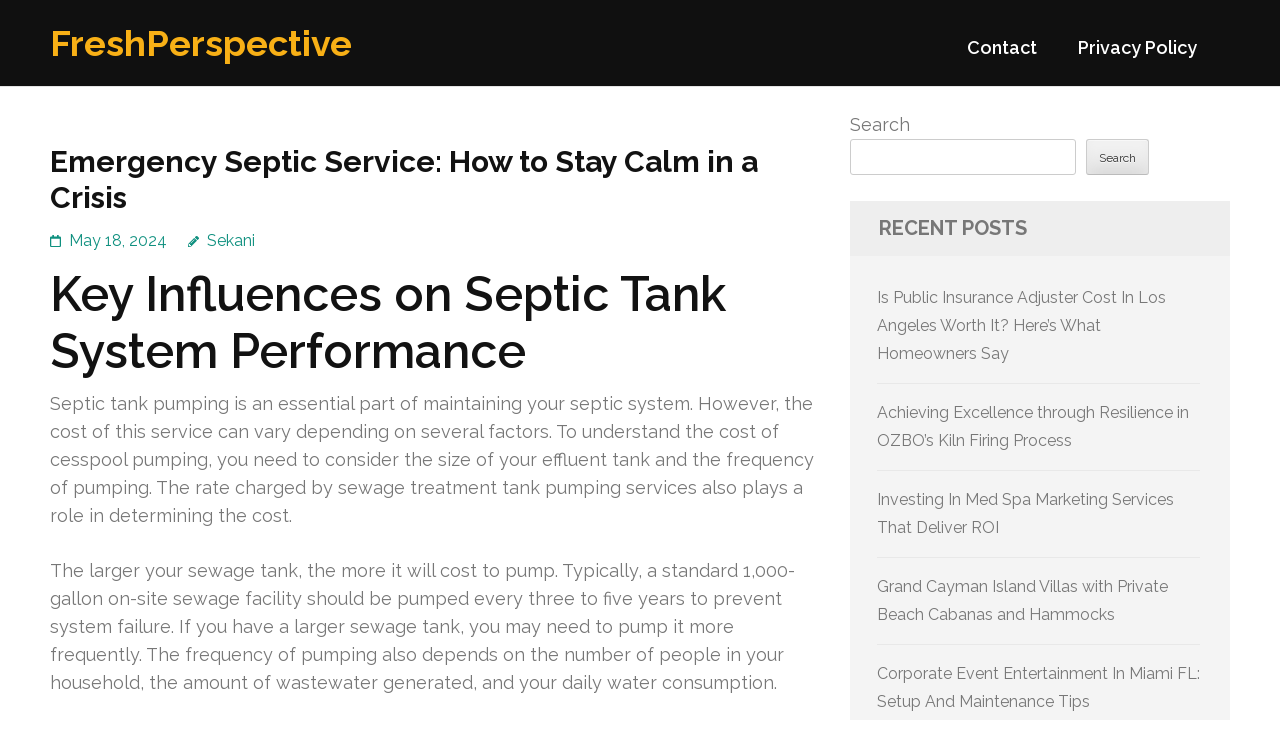

--- FILE ---
content_type: text/html; charset=UTF-8
request_url: http://dishtoweldiaries.com/737/emergency-septic-service-how-to-stay-calm-in-a-crisis/
body_size: 13011
content:
<!DOCTYPE html>
<html lang="en-US">
<head itemtype="https://schema.org/WebSite">
<meta charset="UTF-8">
<meta name="viewport" content="width=device-width, initial-scale=1">
<link rel="profile" href="https://gmpg.org/xfn/11">
<link rel="pingback" href="http://dishtoweldiaries.com/xmlrpc.php">

<title>Emergency Septic Service: How to Stay Calm in a Crisis &#8211; FreshPerspective</title>
<meta name='robots' content='max-image-preview:large' />
<link rel='dns-prefetch' href='//fonts.googleapis.com' />
<link rel="alternate" type="application/rss+xml" title="FreshPerspective &raquo; Feed" href="http://dishtoweldiaries.com/feed/" />
<link rel="alternate" type="application/rss+xml" title="FreshPerspective &raquo; Comments Feed" href="http://dishtoweldiaries.com/comments/feed/" />
<link rel="alternate" title="oEmbed (JSON)" type="application/json+oembed" href="http://dishtoweldiaries.com/wp-json/oembed/1.0/embed?url=http%3A%2F%2Fdishtoweldiaries.com%2F737%2Femergency-septic-service-how-to-stay-calm-in-a-crisis%2F" />
<link rel="alternate" title="oEmbed (XML)" type="text/xml+oembed" href="http://dishtoweldiaries.com/wp-json/oembed/1.0/embed?url=http%3A%2F%2Fdishtoweldiaries.com%2F737%2Femergency-septic-service-how-to-stay-calm-in-a-crisis%2F&#038;format=xml" />
<style id='wp-img-auto-sizes-contain-inline-css' type='text/css'>
img:is([sizes=auto i],[sizes^="auto," i]){contain-intrinsic-size:3000px 1500px}
/*# sourceURL=wp-img-auto-sizes-contain-inline-css */
</style>
<style id='wp-emoji-styles-inline-css' type='text/css'>

	img.wp-smiley, img.emoji {
		display: inline !important;
		border: none !important;
		box-shadow: none !important;
		height: 1em !important;
		width: 1em !important;
		margin: 0 0.07em !important;
		vertical-align: -0.1em !important;
		background: none !important;
		padding: 0 !important;
	}
/*# sourceURL=wp-emoji-styles-inline-css */
</style>
<style id='wp-block-library-inline-css' type='text/css'>
:root{--wp-block-synced-color:#7a00df;--wp-block-synced-color--rgb:122,0,223;--wp-bound-block-color:var(--wp-block-synced-color);--wp-editor-canvas-background:#ddd;--wp-admin-theme-color:#007cba;--wp-admin-theme-color--rgb:0,124,186;--wp-admin-theme-color-darker-10:#006ba1;--wp-admin-theme-color-darker-10--rgb:0,107,160.5;--wp-admin-theme-color-darker-20:#005a87;--wp-admin-theme-color-darker-20--rgb:0,90,135;--wp-admin-border-width-focus:2px}@media (min-resolution:192dpi){:root{--wp-admin-border-width-focus:1.5px}}.wp-element-button{cursor:pointer}:root .has-very-light-gray-background-color{background-color:#eee}:root .has-very-dark-gray-background-color{background-color:#313131}:root .has-very-light-gray-color{color:#eee}:root .has-very-dark-gray-color{color:#313131}:root .has-vivid-green-cyan-to-vivid-cyan-blue-gradient-background{background:linear-gradient(135deg,#00d084,#0693e3)}:root .has-purple-crush-gradient-background{background:linear-gradient(135deg,#34e2e4,#4721fb 50%,#ab1dfe)}:root .has-hazy-dawn-gradient-background{background:linear-gradient(135deg,#faaca8,#dad0ec)}:root .has-subdued-olive-gradient-background{background:linear-gradient(135deg,#fafae1,#67a671)}:root .has-atomic-cream-gradient-background{background:linear-gradient(135deg,#fdd79a,#004a59)}:root .has-nightshade-gradient-background{background:linear-gradient(135deg,#330968,#31cdcf)}:root .has-midnight-gradient-background{background:linear-gradient(135deg,#020381,#2874fc)}:root{--wp--preset--font-size--normal:16px;--wp--preset--font-size--huge:42px}.has-regular-font-size{font-size:1em}.has-larger-font-size{font-size:2.625em}.has-normal-font-size{font-size:var(--wp--preset--font-size--normal)}.has-huge-font-size{font-size:var(--wp--preset--font-size--huge)}.has-text-align-center{text-align:center}.has-text-align-left{text-align:left}.has-text-align-right{text-align:right}.has-fit-text{white-space:nowrap!important}#end-resizable-editor-section{display:none}.aligncenter{clear:both}.items-justified-left{justify-content:flex-start}.items-justified-center{justify-content:center}.items-justified-right{justify-content:flex-end}.items-justified-space-between{justify-content:space-between}.screen-reader-text{border:0;clip-path:inset(50%);height:1px;margin:-1px;overflow:hidden;padding:0;position:absolute;width:1px;word-wrap:normal!important}.screen-reader-text:focus{background-color:#ddd;clip-path:none;color:#444;display:block;font-size:1em;height:auto;left:5px;line-height:normal;padding:15px 23px 14px;text-decoration:none;top:5px;width:auto;z-index:100000}html :where(.has-border-color){border-style:solid}html :where([style*=border-top-color]){border-top-style:solid}html :where([style*=border-right-color]){border-right-style:solid}html :where([style*=border-bottom-color]){border-bottom-style:solid}html :where([style*=border-left-color]){border-left-style:solid}html :where([style*=border-width]){border-style:solid}html :where([style*=border-top-width]){border-top-style:solid}html :where([style*=border-right-width]){border-right-style:solid}html :where([style*=border-bottom-width]){border-bottom-style:solid}html :where([style*=border-left-width]){border-left-style:solid}html :where(img[class*=wp-image-]){height:auto;max-width:100%}:where(figure){margin:0 0 1em}html :where(.is-position-sticky){--wp-admin--admin-bar--position-offset:var(--wp-admin--admin-bar--height,0px)}@media screen and (max-width:600px){html :where(.is-position-sticky){--wp-admin--admin-bar--position-offset:0px}}

/*# sourceURL=wp-block-library-inline-css */
</style><style id='wp-block-archives-inline-css' type='text/css'>
.wp-block-archives{box-sizing:border-box}.wp-block-archives-dropdown label{display:block}
/*# sourceURL=http://dishtoweldiaries.com/wp-includes/blocks/archives/style.min.css */
</style>
<style id='wp-block-categories-inline-css' type='text/css'>
.wp-block-categories{box-sizing:border-box}.wp-block-categories.alignleft{margin-right:2em}.wp-block-categories.alignright{margin-left:2em}.wp-block-categories.wp-block-categories-dropdown.aligncenter{text-align:center}.wp-block-categories .wp-block-categories__label{display:block;width:100%}
/*# sourceURL=http://dishtoweldiaries.com/wp-includes/blocks/categories/style.min.css */
</style>
<style id='wp-block-heading-inline-css' type='text/css'>
h1:where(.wp-block-heading).has-background,h2:where(.wp-block-heading).has-background,h3:where(.wp-block-heading).has-background,h4:where(.wp-block-heading).has-background,h5:where(.wp-block-heading).has-background,h6:where(.wp-block-heading).has-background{padding:1.25em 2.375em}h1.has-text-align-left[style*=writing-mode]:where([style*=vertical-lr]),h1.has-text-align-right[style*=writing-mode]:where([style*=vertical-rl]),h2.has-text-align-left[style*=writing-mode]:where([style*=vertical-lr]),h2.has-text-align-right[style*=writing-mode]:where([style*=vertical-rl]),h3.has-text-align-left[style*=writing-mode]:where([style*=vertical-lr]),h3.has-text-align-right[style*=writing-mode]:where([style*=vertical-rl]),h4.has-text-align-left[style*=writing-mode]:where([style*=vertical-lr]),h4.has-text-align-right[style*=writing-mode]:where([style*=vertical-rl]),h5.has-text-align-left[style*=writing-mode]:where([style*=vertical-lr]),h5.has-text-align-right[style*=writing-mode]:where([style*=vertical-rl]),h6.has-text-align-left[style*=writing-mode]:where([style*=vertical-lr]),h6.has-text-align-right[style*=writing-mode]:where([style*=vertical-rl]){rotate:180deg}
/*# sourceURL=http://dishtoweldiaries.com/wp-includes/blocks/heading/style.min.css */
</style>
<style id='wp-block-latest-comments-inline-css' type='text/css'>
ol.wp-block-latest-comments{box-sizing:border-box;margin-left:0}:where(.wp-block-latest-comments:not([style*=line-height] .wp-block-latest-comments__comment)){line-height:1.1}:where(.wp-block-latest-comments:not([style*=line-height] .wp-block-latest-comments__comment-excerpt p)){line-height:1.8}.has-dates :where(.wp-block-latest-comments:not([style*=line-height])),.has-excerpts :where(.wp-block-latest-comments:not([style*=line-height])){line-height:1.5}.wp-block-latest-comments .wp-block-latest-comments{padding-left:0}.wp-block-latest-comments__comment{list-style:none;margin-bottom:1em}.has-avatars .wp-block-latest-comments__comment{list-style:none;min-height:2.25em}.has-avatars .wp-block-latest-comments__comment .wp-block-latest-comments__comment-excerpt,.has-avatars .wp-block-latest-comments__comment .wp-block-latest-comments__comment-meta{margin-left:3.25em}.wp-block-latest-comments__comment-excerpt p{font-size:.875em;margin:.36em 0 1.4em}.wp-block-latest-comments__comment-date{display:block;font-size:.75em}.wp-block-latest-comments .avatar,.wp-block-latest-comments__comment-avatar{border-radius:1.5em;display:block;float:left;height:2.5em;margin-right:.75em;width:2.5em}.wp-block-latest-comments[class*=-font-size] a,.wp-block-latest-comments[style*=font-size] a{font-size:inherit}
/*# sourceURL=http://dishtoweldiaries.com/wp-includes/blocks/latest-comments/style.min.css */
</style>
<style id='wp-block-latest-posts-inline-css' type='text/css'>
.wp-block-latest-posts{box-sizing:border-box}.wp-block-latest-posts.alignleft{margin-right:2em}.wp-block-latest-posts.alignright{margin-left:2em}.wp-block-latest-posts.wp-block-latest-posts__list{list-style:none}.wp-block-latest-posts.wp-block-latest-posts__list li{clear:both;overflow-wrap:break-word}.wp-block-latest-posts.is-grid{display:flex;flex-wrap:wrap}.wp-block-latest-posts.is-grid li{margin:0 1.25em 1.25em 0;width:100%}@media (min-width:600px){.wp-block-latest-posts.columns-2 li{width:calc(50% - .625em)}.wp-block-latest-posts.columns-2 li:nth-child(2n){margin-right:0}.wp-block-latest-posts.columns-3 li{width:calc(33.33333% - .83333em)}.wp-block-latest-posts.columns-3 li:nth-child(3n){margin-right:0}.wp-block-latest-posts.columns-4 li{width:calc(25% - .9375em)}.wp-block-latest-posts.columns-4 li:nth-child(4n){margin-right:0}.wp-block-latest-posts.columns-5 li{width:calc(20% - 1em)}.wp-block-latest-posts.columns-5 li:nth-child(5n){margin-right:0}.wp-block-latest-posts.columns-6 li{width:calc(16.66667% - 1.04167em)}.wp-block-latest-posts.columns-6 li:nth-child(6n){margin-right:0}}:root :where(.wp-block-latest-posts.is-grid){padding:0}:root :where(.wp-block-latest-posts.wp-block-latest-posts__list){padding-left:0}.wp-block-latest-posts__post-author,.wp-block-latest-posts__post-date{display:block;font-size:.8125em}.wp-block-latest-posts__post-excerpt,.wp-block-latest-posts__post-full-content{margin-bottom:1em;margin-top:.5em}.wp-block-latest-posts__featured-image a{display:inline-block}.wp-block-latest-posts__featured-image img{height:auto;max-width:100%;width:auto}.wp-block-latest-posts__featured-image.alignleft{float:left;margin-right:1em}.wp-block-latest-posts__featured-image.alignright{float:right;margin-left:1em}.wp-block-latest-posts__featured-image.aligncenter{margin-bottom:1em;text-align:center}
/*# sourceURL=http://dishtoweldiaries.com/wp-includes/blocks/latest-posts/style.min.css */
</style>
<style id='wp-block-search-inline-css' type='text/css'>
.wp-block-search__button{margin-left:10px;word-break:normal}.wp-block-search__button.has-icon{line-height:0}.wp-block-search__button svg{height:1.25em;min-height:24px;min-width:24px;width:1.25em;fill:currentColor;vertical-align:text-bottom}:where(.wp-block-search__button){border:1px solid #ccc;padding:6px 10px}.wp-block-search__inside-wrapper{display:flex;flex:auto;flex-wrap:nowrap;max-width:100%}.wp-block-search__label{width:100%}.wp-block-search.wp-block-search__button-only .wp-block-search__button{box-sizing:border-box;display:flex;flex-shrink:0;justify-content:center;margin-left:0;max-width:100%}.wp-block-search.wp-block-search__button-only .wp-block-search__inside-wrapper{min-width:0!important;transition-property:width}.wp-block-search.wp-block-search__button-only .wp-block-search__input{flex-basis:100%;transition-duration:.3s}.wp-block-search.wp-block-search__button-only.wp-block-search__searchfield-hidden,.wp-block-search.wp-block-search__button-only.wp-block-search__searchfield-hidden .wp-block-search__inside-wrapper{overflow:hidden}.wp-block-search.wp-block-search__button-only.wp-block-search__searchfield-hidden .wp-block-search__input{border-left-width:0!important;border-right-width:0!important;flex-basis:0;flex-grow:0;margin:0;min-width:0!important;padding-left:0!important;padding-right:0!important;width:0!important}:where(.wp-block-search__input){appearance:none;border:1px solid #949494;flex-grow:1;font-family:inherit;font-size:inherit;font-style:inherit;font-weight:inherit;letter-spacing:inherit;line-height:inherit;margin-left:0;margin-right:0;min-width:3rem;padding:8px;text-decoration:unset!important;text-transform:inherit}:where(.wp-block-search__button-inside .wp-block-search__inside-wrapper){background-color:#fff;border:1px solid #949494;box-sizing:border-box;padding:4px}:where(.wp-block-search__button-inside .wp-block-search__inside-wrapper) .wp-block-search__input{border:none;border-radius:0;padding:0 4px}:where(.wp-block-search__button-inside .wp-block-search__inside-wrapper) .wp-block-search__input:focus{outline:none}:where(.wp-block-search__button-inside .wp-block-search__inside-wrapper) :where(.wp-block-search__button){padding:4px 8px}.wp-block-search.aligncenter .wp-block-search__inside-wrapper{margin:auto}.wp-block[data-align=right] .wp-block-search.wp-block-search__button-only .wp-block-search__inside-wrapper{float:right}
/*# sourceURL=http://dishtoweldiaries.com/wp-includes/blocks/search/style.min.css */
</style>
<style id='wp-block-group-inline-css' type='text/css'>
.wp-block-group{box-sizing:border-box}:where(.wp-block-group.wp-block-group-is-layout-constrained){position:relative}
/*# sourceURL=http://dishtoweldiaries.com/wp-includes/blocks/group/style.min.css */
</style>
<style id='global-styles-inline-css' type='text/css'>
:root{--wp--preset--aspect-ratio--square: 1;--wp--preset--aspect-ratio--4-3: 4/3;--wp--preset--aspect-ratio--3-4: 3/4;--wp--preset--aspect-ratio--3-2: 3/2;--wp--preset--aspect-ratio--2-3: 2/3;--wp--preset--aspect-ratio--16-9: 16/9;--wp--preset--aspect-ratio--9-16: 9/16;--wp--preset--color--black: #000000;--wp--preset--color--cyan-bluish-gray: #abb8c3;--wp--preset--color--white: #ffffff;--wp--preset--color--pale-pink: #f78da7;--wp--preset--color--vivid-red: #cf2e2e;--wp--preset--color--luminous-vivid-orange: #ff6900;--wp--preset--color--luminous-vivid-amber: #fcb900;--wp--preset--color--light-green-cyan: #7bdcb5;--wp--preset--color--vivid-green-cyan: #00d084;--wp--preset--color--pale-cyan-blue: #8ed1fc;--wp--preset--color--vivid-cyan-blue: #0693e3;--wp--preset--color--vivid-purple: #9b51e0;--wp--preset--gradient--vivid-cyan-blue-to-vivid-purple: linear-gradient(135deg,rgb(6,147,227) 0%,rgb(155,81,224) 100%);--wp--preset--gradient--light-green-cyan-to-vivid-green-cyan: linear-gradient(135deg,rgb(122,220,180) 0%,rgb(0,208,130) 100%);--wp--preset--gradient--luminous-vivid-amber-to-luminous-vivid-orange: linear-gradient(135deg,rgb(252,185,0) 0%,rgb(255,105,0) 100%);--wp--preset--gradient--luminous-vivid-orange-to-vivid-red: linear-gradient(135deg,rgb(255,105,0) 0%,rgb(207,46,46) 100%);--wp--preset--gradient--very-light-gray-to-cyan-bluish-gray: linear-gradient(135deg,rgb(238,238,238) 0%,rgb(169,184,195) 100%);--wp--preset--gradient--cool-to-warm-spectrum: linear-gradient(135deg,rgb(74,234,220) 0%,rgb(151,120,209) 20%,rgb(207,42,186) 40%,rgb(238,44,130) 60%,rgb(251,105,98) 80%,rgb(254,248,76) 100%);--wp--preset--gradient--blush-light-purple: linear-gradient(135deg,rgb(255,206,236) 0%,rgb(152,150,240) 100%);--wp--preset--gradient--blush-bordeaux: linear-gradient(135deg,rgb(254,205,165) 0%,rgb(254,45,45) 50%,rgb(107,0,62) 100%);--wp--preset--gradient--luminous-dusk: linear-gradient(135deg,rgb(255,203,112) 0%,rgb(199,81,192) 50%,rgb(65,88,208) 100%);--wp--preset--gradient--pale-ocean: linear-gradient(135deg,rgb(255,245,203) 0%,rgb(182,227,212) 50%,rgb(51,167,181) 100%);--wp--preset--gradient--electric-grass: linear-gradient(135deg,rgb(202,248,128) 0%,rgb(113,206,126) 100%);--wp--preset--gradient--midnight: linear-gradient(135deg,rgb(2,3,129) 0%,rgb(40,116,252) 100%);--wp--preset--font-size--small: 13px;--wp--preset--font-size--medium: 20px;--wp--preset--font-size--large: 36px;--wp--preset--font-size--x-large: 42px;--wp--preset--spacing--20: 0.44rem;--wp--preset--spacing--30: 0.67rem;--wp--preset--spacing--40: 1rem;--wp--preset--spacing--50: 1.5rem;--wp--preset--spacing--60: 2.25rem;--wp--preset--spacing--70: 3.38rem;--wp--preset--spacing--80: 5.06rem;--wp--preset--shadow--natural: 6px 6px 9px rgba(0, 0, 0, 0.2);--wp--preset--shadow--deep: 12px 12px 50px rgba(0, 0, 0, 0.4);--wp--preset--shadow--sharp: 6px 6px 0px rgba(0, 0, 0, 0.2);--wp--preset--shadow--outlined: 6px 6px 0px -3px rgb(255, 255, 255), 6px 6px rgb(0, 0, 0);--wp--preset--shadow--crisp: 6px 6px 0px rgb(0, 0, 0);}:where(.is-layout-flex){gap: 0.5em;}:where(.is-layout-grid){gap: 0.5em;}body .is-layout-flex{display: flex;}.is-layout-flex{flex-wrap: wrap;align-items: center;}.is-layout-flex > :is(*, div){margin: 0;}body .is-layout-grid{display: grid;}.is-layout-grid > :is(*, div){margin: 0;}:where(.wp-block-columns.is-layout-flex){gap: 2em;}:where(.wp-block-columns.is-layout-grid){gap: 2em;}:where(.wp-block-post-template.is-layout-flex){gap: 1.25em;}:where(.wp-block-post-template.is-layout-grid){gap: 1.25em;}.has-black-color{color: var(--wp--preset--color--black) !important;}.has-cyan-bluish-gray-color{color: var(--wp--preset--color--cyan-bluish-gray) !important;}.has-white-color{color: var(--wp--preset--color--white) !important;}.has-pale-pink-color{color: var(--wp--preset--color--pale-pink) !important;}.has-vivid-red-color{color: var(--wp--preset--color--vivid-red) !important;}.has-luminous-vivid-orange-color{color: var(--wp--preset--color--luminous-vivid-orange) !important;}.has-luminous-vivid-amber-color{color: var(--wp--preset--color--luminous-vivid-amber) !important;}.has-light-green-cyan-color{color: var(--wp--preset--color--light-green-cyan) !important;}.has-vivid-green-cyan-color{color: var(--wp--preset--color--vivid-green-cyan) !important;}.has-pale-cyan-blue-color{color: var(--wp--preset--color--pale-cyan-blue) !important;}.has-vivid-cyan-blue-color{color: var(--wp--preset--color--vivid-cyan-blue) !important;}.has-vivid-purple-color{color: var(--wp--preset--color--vivid-purple) !important;}.has-black-background-color{background-color: var(--wp--preset--color--black) !important;}.has-cyan-bluish-gray-background-color{background-color: var(--wp--preset--color--cyan-bluish-gray) !important;}.has-white-background-color{background-color: var(--wp--preset--color--white) !important;}.has-pale-pink-background-color{background-color: var(--wp--preset--color--pale-pink) !important;}.has-vivid-red-background-color{background-color: var(--wp--preset--color--vivid-red) !important;}.has-luminous-vivid-orange-background-color{background-color: var(--wp--preset--color--luminous-vivid-orange) !important;}.has-luminous-vivid-amber-background-color{background-color: var(--wp--preset--color--luminous-vivid-amber) !important;}.has-light-green-cyan-background-color{background-color: var(--wp--preset--color--light-green-cyan) !important;}.has-vivid-green-cyan-background-color{background-color: var(--wp--preset--color--vivid-green-cyan) !important;}.has-pale-cyan-blue-background-color{background-color: var(--wp--preset--color--pale-cyan-blue) !important;}.has-vivid-cyan-blue-background-color{background-color: var(--wp--preset--color--vivid-cyan-blue) !important;}.has-vivid-purple-background-color{background-color: var(--wp--preset--color--vivid-purple) !important;}.has-black-border-color{border-color: var(--wp--preset--color--black) !important;}.has-cyan-bluish-gray-border-color{border-color: var(--wp--preset--color--cyan-bluish-gray) !important;}.has-white-border-color{border-color: var(--wp--preset--color--white) !important;}.has-pale-pink-border-color{border-color: var(--wp--preset--color--pale-pink) !important;}.has-vivid-red-border-color{border-color: var(--wp--preset--color--vivid-red) !important;}.has-luminous-vivid-orange-border-color{border-color: var(--wp--preset--color--luminous-vivid-orange) !important;}.has-luminous-vivid-amber-border-color{border-color: var(--wp--preset--color--luminous-vivid-amber) !important;}.has-light-green-cyan-border-color{border-color: var(--wp--preset--color--light-green-cyan) !important;}.has-vivid-green-cyan-border-color{border-color: var(--wp--preset--color--vivid-green-cyan) !important;}.has-pale-cyan-blue-border-color{border-color: var(--wp--preset--color--pale-cyan-blue) !important;}.has-vivid-cyan-blue-border-color{border-color: var(--wp--preset--color--vivid-cyan-blue) !important;}.has-vivid-purple-border-color{border-color: var(--wp--preset--color--vivid-purple) !important;}.has-vivid-cyan-blue-to-vivid-purple-gradient-background{background: var(--wp--preset--gradient--vivid-cyan-blue-to-vivid-purple) !important;}.has-light-green-cyan-to-vivid-green-cyan-gradient-background{background: var(--wp--preset--gradient--light-green-cyan-to-vivid-green-cyan) !important;}.has-luminous-vivid-amber-to-luminous-vivid-orange-gradient-background{background: var(--wp--preset--gradient--luminous-vivid-amber-to-luminous-vivid-orange) !important;}.has-luminous-vivid-orange-to-vivid-red-gradient-background{background: var(--wp--preset--gradient--luminous-vivid-orange-to-vivid-red) !important;}.has-very-light-gray-to-cyan-bluish-gray-gradient-background{background: var(--wp--preset--gradient--very-light-gray-to-cyan-bluish-gray) !important;}.has-cool-to-warm-spectrum-gradient-background{background: var(--wp--preset--gradient--cool-to-warm-spectrum) !important;}.has-blush-light-purple-gradient-background{background: var(--wp--preset--gradient--blush-light-purple) !important;}.has-blush-bordeaux-gradient-background{background: var(--wp--preset--gradient--blush-bordeaux) !important;}.has-luminous-dusk-gradient-background{background: var(--wp--preset--gradient--luminous-dusk) !important;}.has-pale-ocean-gradient-background{background: var(--wp--preset--gradient--pale-ocean) !important;}.has-electric-grass-gradient-background{background: var(--wp--preset--gradient--electric-grass) !important;}.has-midnight-gradient-background{background: var(--wp--preset--gradient--midnight) !important;}.has-small-font-size{font-size: var(--wp--preset--font-size--small) !important;}.has-medium-font-size{font-size: var(--wp--preset--font-size--medium) !important;}.has-large-font-size{font-size: var(--wp--preset--font-size--large) !important;}.has-x-large-font-size{font-size: var(--wp--preset--font-size--x-large) !important;}
/*# sourceURL=global-styles-inline-css */
</style>

<style id='classic-theme-styles-inline-css' type='text/css'>
/*! This file is auto-generated */
.wp-block-button__link{color:#fff;background-color:#32373c;border-radius:9999px;box-shadow:none;text-decoration:none;padding:calc(.667em + 2px) calc(1.333em + 2px);font-size:1.125em}.wp-block-file__button{background:#32373c;color:#fff;text-decoration:none}
/*# sourceURL=/wp-includes/css/classic-themes.min.css */
</style>
<link rel='stylesheet' id='benevolent-google-fonts-css' href='https://fonts.googleapis.com/css?family=Raleway%3A400%2C500%2C600%2C700&#038;ver=6.9#038;display=fallback' type='text/css' media='all' />
<link rel='stylesheet' id='owl-carousel-css' href='http://dishtoweldiaries.com/wp-content/themes/benevolent/css/owl.carousel.min.css?ver=2.2.1' type='text/css' media='all' />
<link rel='stylesheet' id='benevolent-style-css' href='http://dishtoweldiaries.com/wp-content/themes/benevolent/style.css?ver=6.9' type='text/css' media='all' />
<script type="text/javascript" src="http://dishtoweldiaries.com/wp-includes/js/jquery/jquery.min.js?ver=3.7.1" id="jquery-core-js"></script>
<script type="text/javascript" src="http://dishtoweldiaries.com/wp-includes/js/jquery/jquery-migrate.min.js?ver=3.4.1" id="jquery-migrate-js"></script>
<script type="text/javascript" src="http://dishtoweldiaries.com/wp-content/themes/benevolent/js/v4-shims.min.js?ver=6.1.1" id="v4-shims-js"></script>
<link rel="https://api.w.org/" href="http://dishtoweldiaries.com/wp-json/" /><link rel="alternate" title="JSON" type="application/json" href="http://dishtoweldiaries.com/wp-json/wp/v2/posts/737" /><link rel="EditURI" type="application/rsd+xml" title="RSD" href="http://dishtoweldiaries.com/xmlrpc.php?rsd" />
<meta name="generator" content="WordPress 6.9" />
<link rel="canonical" href="http://dishtoweldiaries.com/737/emergency-septic-service-how-to-stay-calm-in-a-crisis/" />
<link rel='shortlink' href='http://dishtoweldiaries.com/?p=737' />
</head>

<body class="wp-singular post-template-default single single-post postid-737 single-format-standard wp-theme-benevolent" itemscope itemtype="https://schema.org/WebPage">
<div id="page" class="site">	
    <a class="skip-link screen-reader-text" href="#acc-content">Skip to content (Press Enter)</a>
    <div class="mobile-header">
        <div class="container">
                            <div class="site-branding " itemscope itemtype="https://schema.org/Organization">
                
                                        <div class="site-title-wrap">
                        <p class="site-title" itemprop="name"><a href="http://dishtoweldiaries.com/" rel="home" itemprop="url">FreshPerspective</a></p>
                                            </div>
                </div><!-- .site-branding -->
            <div class="btn-donate">
                            </div>
            <button class="menu-opener" data-toggle-target=".main-menu-modal" data-toggle-body-class="showing-main-menu-modal" aria-expanded="false" data-set-focus=".close-main-nav-toggle">
                <span></span>
                <span></span>
                <span></span>
            </button>
        </div> <!-- container -->
        <div class="mobile-menu">
            <nav id="mobile-site-navigation" class="primary-menu" role="navigation" itemscope itemtype="https://schema.org/SiteNavigationElement">
                <div class="primary-menu-list main-menu-modal cover-modal" data-modal-target-string=".main-menu-modal">
                    <button class="btn-menu-close close-main-nav-toggle" data-toggle-target=".main-menu-modal" data-toggle-body-class="showing-main-menu-modal" aria-expanded="false" data-set-focus=".main-menu-modal"></button>
                    <div class="mobile-menu-title" aria-label="Mobile">
                        <div id="mobile-primary-menu" class="nav-menu main-menu-modal"><ul>
<li class="page_item page-item-2"><a href="http://dishtoweldiaries.com/contact/">Contact</a></li>
<li class="page_item page-item-3"><a href="http://dishtoweldiaries.com/privacy-policy/">Privacy Policy</a></li>
</ul></div>
                    </div>
                                                        </div>
            </nav><!-- #site-navigation -->
        </div>
    </div> <!-- mobile-header -->
    
    	<header id="masthead" class="site-header" role="banner" itemscope itemtype="https://schema.org/WPHeader">
                
        <div class="header-bottom">
            
            <div class="container">
        	
                                <div class="site-branding " itemscope itemtype="https://schema.org/Organization">
                
                                        <div class="site-title-wrap">
                                                    <p class="site-title" itemprop="name"><a href="http://dishtoweldiaries.com/" rel="home" itemprop="url">FreshPerspective</a></p>
                                            </div>
        		</div><!-- .site-branding -->
                
                <div class="right-panel">
                    <nav id="site-navigation" class="main-navigation" role="navigation" itemscope itemtype="https://schema.org/SiteNavigationElement">
                        <div id="primary-menu" class="menu"><ul>
<li class="page_item page-item-2"><a href="http://dishtoweldiaries.com/contact/">Contact</a></li>
<li class="page_item page-item-3"><a href="http://dishtoweldiaries.com/privacy-policy/">Privacy Policy</a></li>
</ul></div>
                    </nav><!-- #site-navigation -->

                                    </div>
                
                <div id="mobile-header">
    			    <a id="responsive-menu-button" href="javascript:void(0);">Menu</a>
    			</div>
                
            </div>
            
        </div>
    </header><!-- #masthead -->
<div id="acc-content"><!-- done for accessibility reasons --><div class="container"><div id="content" class="site-content"><div class="row">
	<div id="primary" class="content-area">
		<main id="main" class="site-main" role="main">

		
<article id="post-737" class="post-737 post type-post status-publish format-standard hentry category-sanitation-cleaning">
	<header class="entry-header">
		<h1 class="entry-title">Emergency Septic Service: How to Stay Calm in a Crisis</h1>		<div class="entry-meta">
			<span class="posted-on"><a href="http://dishtoweldiaries.com/737/emergency-septic-service-how-to-stay-calm-in-a-crisis/" rel="bookmark"><time class="entry-date published updated" datetime="2024-05-18T21:26:00+00:00">May 18, 2024</time></a></span><span class="byline" itemprop="author" itemscope itemtype="https://schema.org/Person"> <span class="author vcard"><a class="url fn n" href="http://dishtoweldiaries.com/author/admin10/">Sekani</a></span></span>		</div><!-- .entry-meta -->
			</header><!-- .entry-header -->
    
        
	<div class="entry-content">
		<h1> Key Influences on Septic Tank System Performance </h1>
<p>Septic tank pumping is an essential part of maintaining your septic system. However, the cost of this service can vary depending on several factors. To understand the cost of cesspool pumping, you need to consider the size of your effluent tank and the frequency of pumping. The rate charged by sewage treatment tank pumping services also plays a role in determining the cost.</p>
<p>The larger your sewage tank, the more it will cost to pump. Typically, a standard 1,000-gallon on-site sewage facility should be pumped every three to five years to prevent system failure. If you have a larger sewage tank, you may need to pump it more frequently. The frequency of pumping also depends on the number of people in your household, the amount of wastewater generated, and your daily water consumption.</p>
<p>Septic tank pumping services charge a fee for their services, and these rates may vary depending on where you live and the competition in the market. It&#8217;s important to compare prices from different sewage tank pumping services to ensure you&#8217;re getting the best deal. Additionally, investing in maintenance and cleaning services can add to the overall cost of on-site sewage facility pumping.</p>
<p>Regular <strong><a href="https://www.septicservicecompany.com/septic-tank-pumping-cleaning-agua-dulce-ca/">septic tank cleaning services near me</a></strong> is crucial to avoid costly repairs and replacements. Neglecting your septic system can lead to clogs and backups, which can ultimately result in expensive repairs. Therefore, it&#8217;s important to schedule routine sewage treatment tank maintenance and cleaning, which can add to the overall cost of wastewater tank pumping.</p>
<p>Understanding the factors that impact wastewater tank pumping costs can help you plan and budget for this important service. By knowing the size of your sewage treatment tank, the frequency of pumping, and the rates charged by wastewater tank pumping services, you can make informed decisions about your septic system&#8217;s maintenance and care.</p>
<h2>Finding a Reliable Service Provider</h2>
<p>When it comes to maintaining your septic system, finding a reliable septic tank pumping company is crucial. You can start your search by typing &#8220;septic tank pumping near me&#8221; in your preferred search engine. This will give you a list of service providers in your area, along with their contact information and customer reviews.</p>
<p>Before hiring a effluent tank pumping company, it&#8217;s important to do your research and ensure they have a good reputation. Look for companies that have been in business for a while and have positive customer reviews. You can also ask for recommendations from friends and family who have had experience with septic tank pumping services.</p>
<p>When comparing prices, don&#8217;t just focus on finding the most affordable wastewater tank pumping service. Make sure the company is licensed, insured, and employs trained professionals who have experience in septic system maintenance. Hiring an inexperienced or unlicensed provider may end up costing you more in the long run if they cause damage to your septic system.</p>
<p>Ultimately, the goal is to find a cesspool pumping company that is reliable, reputable and affordable. By doing your research and comparing prices, you can find a provider who meets these criteria and provides quality service.</p>
<h2>Getting Cost Estimates</h2>
<p>When it comes to wastewater tank pumping costs, it&#8217;s important to get accurate estimates before hiring a service provider. One way to do this is to use a sewage treatment tank pumping cost estimator. However, keep in mind that these estimators can only provide ballpark figures and may not reflect the actual cost charged by service providers.</p>
<p>To get a more accurate estimate, it&#8217;s best to reach out to multiple cesspool pumping companies in your area and request quotes. Be sure to provide detailed information about the size of your tank, its location, and the frequency of pumping it requires. This will help the service providers give you a more precise estimate.</p>
<p>It&#8217;s also important to consider any potential additional costs that may arise during the pumping process. For example, if your tank hasn&#8217;t been pumped in a long time, or if it&#8217;s experiencing issues, additional labor may be required to complete the job. The service provider may also charge extra for disposing of the waste properly.</p>
<p>Overall, it&#8217;s best to be prepared for all potential costs associated with wastewater tank pumping. This way, you can choose a service provider that offers fair pricing while ensuring that the job is done properly. By getting accurate estimates and comparing pricing, you can make an informed decision that will save you money in the long run.</p>
<h2>Regular Maintenance for Cost Savings</h2>
<p>Regular maintenance of your septic tank is essential for saving costs in the long run. Neglecting maintenance can lead to costly repairs and replacements.</p>
<p>The first step in maintaining your septic system is regular pumping, which eliminates accumulated solids. Generally, experts recommend pumping every 3-5 years, depending on the tank size and usage. The cost of sewage tank pumping is much less than the cost of repairing or replacing a damaged tank.</p>
<p>Another crucial aspect of maintenance is regular cleaning, which removes accumulated scum from the tank&#8217;s surface. Regular cleaning prevents clogs and backups, which can lead to costly repairs. The cost of effluent tank cleaning is usually higher than the cost of pumping, but it&#8217;s worth the investment in terms of avoiding expensive repairs.</p>
<p>Proper care of your septic system can prolong its lifespan, saving costs in the long run. One way to maintain your system is to avoid flushing non-degradable or non-biodegradable materials such as wipes, diapers, and sanitary products. These items can clog your system and disrupt its operation, leading to costly repairs.</p>
<p>Additionally, avoid using harsh chemicals such as drain cleaners, which can kill bacteria in your system that break down waste. Using natural cleaners such as vinegar and baking soda is a healthier and more sustainable alternative.</p>
<p>Regular maintenance of your septic system can save you a lot of money in the long run. It&#8217;s worth the investment to hire a reliable septic tank pumping and cleaning company and to take care of your system by avoiding flushing non-degradable materials and using natural cleaners. By doing so, you can avoid costly repairs and replacements and enjoy a well-functioning septic system for years to come.</p>
<h2>Wrapping Up</h2>
<p>As we conclude this article, it is important to understand that sewage tank pumping costs can vary depending on a range of factors. By understanding these factors, you can make informed decisions about maintaining your septic system and avoiding costly repairs.</p>
<p>Regular maintenance is key to prolonging the lifespan of your cesspool and avoiding expensive repairs down the line. By investing in sewage tank pumping services and prioritizing proper care, you can save money in the long run.</p>
<p>Remember to do your research when selecting a reliable service provider, and always request multiple quotes to ensure you are getting a fair price. With these tips in mind, you can confidently navigate the world of cesspool pumping and keep your system running smoothly.</p>
<p>So don&#8217;t be caught off guard by unexpected on-site sewage facility pumping costs. Prioritize regular maintenance and invest in the proper care of your septic system to avoid costly repairs in the future.</p>
	</div><!-- .entry-content -->

	    
</article><!-- #post-## -->
	<nav class="navigation post-navigation" aria-label="Posts">
		<h2 class="screen-reader-text">Post navigation</h2>
		<div class="nav-links"><div class="nav-previous"><a href="http://dishtoweldiaries.com/738/finding-reliable-septic-tank-inspection-services-near-me/" rel="prev">Finding Reliable Septic Tank Inspection Services Near Me</a></div><div class="nav-next"><a href="http://dishtoweldiaries.com/703/extend-your-seo-results-with-marketing1on1-internet-marketing/" rel="next">Extend Your SEO Results with Marketing1on1 Internet Marketing</a></div></div>
	</nav>
		</main><!-- #main -->
	</div><!-- #primary -->


<aside id="secondary" class="widget-area" role="complementary" itemscope itemtype="https://schema.org/WPSideBar">
	<section id="block-2" class="widget widget_block widget_search"><form role="search" method="get" action="http://dishtoweldiaries.com/" class="wp-block-search__button-outside wp-block-search__text-button wp-block-search"    ><label class="wp-block-search__label" for="wp-block-search__input-1" >Search</label><div class="wp-block-search__inside-wrapper" ><input class="wp-block-search__input" id="wp-block-search__input-1" placeholder="" value="" type="search" name="s" required /><button aria-label="Search" class="wp-block-search__button wp-element-button" type="submit" >Search</button></div></form></section><section id="block-3" class="widget widget_block"><div class="wp-block-group"><div class="wp-block-group__inner-container is-layout-flow wp-block-group-is-layout-flow"><h2 class="wp-block-heading">Recent Posts</h2><ul class="wp-block-latest-posts__list wp-block-latest-posts"><li><a class="wp-block-latest-posts__post-title" href="http://dishtoweldiaries.com/1464/is-public-insurance-adjuster-cost-in-los-angeles-worth-it-heres-what-homeowners-say/">Is Public Insurance Adjuster Cost In Los Angeles Worth It? Here’s What Homeowners Say</a></li>
<li><a class="wp-block-latest-posts__post-title" href="http://dishtoweldiaries.com/1468/achieving-excellence-through-resilience-in-ozbos-kiln-firing-process/">Achieving Excellence through Resilience in OZBO’s Kiln Firing Process</a></li>
<li><a class="wp-block-latest-posts__post-title" href="http://dishtoweldiaries.com/1480/investing-in-med-spa-marketing-services-that-deliver-roi/">Investing In Med Spa Marketing Services That Deliver ROI</a></li>
<li><a class="wp-block-latest-posts__post-title" href="http://dishtoweldiaries.com/1462/grand-cayman-island-villas-with-private-beach-cabanas-and-hammocks/">Grand Cayman Island Villas with Private Beach Cabanas and Hammocks</a></li>
<li><a class="wp-block-latest-posts__post-title" href="http://dishtoweldiaries.com/1458/corporate-event-entertainment-in-miami-fl-setup-and-maintenance-tips/">Corporate Event Entertainment In Miami FL: Setup And Maintenance Tips</a></li>
</ul></div></div></section><section id="block-4" class="widget widget_block"><div class="wp-block-group"><div class="wp-block-group__inner-container is-layout-flow wp-block-group-is-layout-flow"><h2 class="wp-block-heading">Recent Comments</h2><div class="no-comments wp-block-latest-comments">No comments to show.</div></div></div></section><section id="block-5" class="widget widget_block"><div class="wp-block-group"><div class="wp-block-group__inner-container is-layout-flow wp-block-group-is-layout-flow"><h2 class="wp-block-heading">Archives</h2><ul class="wp-block-archives-list wp-block-archives">	<li><a href='http://dishtoweldiaries.com/date/2026/01/'>January 2026</a></li>
	<li><a href='http://dishtoweldiaries.com/date/2025/12/'>December 2025</a></li>
	<li><a href='http://dishtoweldiaries.com/date/2025/11/'>November 2025</a></li>
	<li><a href='http://dishtoweldiaries.com/date/2025/10/'>October 2025</a></li>
	<li><a href='http://dishtoweldiaries.com/date/2025/09/'>September 2025</a></li>
	<li><a href='http://dishtoweldiaries.com/date/2025/08/'>August 2025</a></li>
	<li><a href='http://dishtoweldiaries.com/date/2025/07/'>July 2025</a></li>
	<li><a href='http://dishtoweldiaries.com/date/2025/06/'>June 2025</a></li>
	<li><a href='http://dishtoweldiaries.com/date/2025/05/'>May 2025</a></li>
	<li><a href='http://dishtoweldiaries.com/date/2025/04/'>April 2025</a></li>
	<li><a href='http://dishtoweldiaries.com/date/2025/03/'>March 2025</a></li>
	<li><a href='http://dishtoweldiaries.com/date/2025/02/'>February 2025</a></li>
	<li><a href='http://dishtoweldiaries.com/date/2025/01/'>January 2025</a></li>
	<li><a href='http://dishtoweldiaries.com/date/2024/12/'>December 2024</a></li>
	<li><a href='http://dishtoweldiaries.com/date/2024/11/'>November 2024</a></li>
	<li><a href='http://dishtoweldiaries.com/date/2024/10/'>October 2024</a></li>
	<li><a href='http://dishtoweldiaries.com/date/2024/09/'>September 2024</a></li>
	<li><a href='http://dishtoweldiaries.com/date/2024/08/'>August 2024</a></li>
	<li><a href='http://dishtoweldiaries.com/date/2024/07/'>July 2024</a></li>
	<li><a href='http://dishtoweldiaries.com/date/2024/06/'>June 2024</a></li>
	<li><a href='http://dishtoweldiaries.com/date/2024/05/'>May 2024</a></li>
	<li><a href='http://dishtoweldiaries.com/date/2024/04/'>April 2024</a></li>
	<li><a href='http://dishtoweldiaries.com/date/2024/03/'>March 2024</a></li>
	<li><a href='http://dishtoweldiaries.com/date/2024/02/'>February 2024</a></li>
	<li><a href='http://dishtoweldiaries.com/date/2024/01/'>January 2024</a></li>
</ul></div></div></section><section id="block-6" class="widget widget_block"><div class="wp-block-group"><div class="wp-block-group__inner-container is-layout-flow wp-block-group-is-layout-flow"><h2 class="wp-block-heading">Categories</h2><ul class="wp-block-categories-list wp-block-categories">	<li class="cat-item cat-item-15"><a href="http://dishtoweldiaries.com/category/adult/">Adult</a>
</li>
	<li class="cat-item cat-item-7"><a href="http://dishtoweldiaries.com/category/advertising/">Advertising &amp; Marketing</a>
</li>
	<li class="cat-item cat-item-30"><a href="http://dishtoweldiaries.com/category/agriculture-landscaping/">Agriculture &amp; Landscaping</a>
</li>
	<li class="cat-item cat-item-1"><a href="http://dishtoweldiaries.com/category/animals/">Animals</a>
</li>
	<li class="cat-item cat-item-4"><a href="http://dishtoweldiaries.com/category/arts-entertainment/">Arts &amp; Entertainment</a>
</li>
	<li class="cat-item cat-item-6"><a href="http://dishtoweldiaries.com/category/business/">Business</a>
</li>
	<li class="cat-item cat-item-5"><a href="http://dishtoweldiaries.com/category/cbd-hemp/">CBD &amp; Hemp</a>
</li>
	<li class="cat-item cat-item-29"><a href="http://dishtoweldiaries.com/category/construction/">Construction</a>
</li>
	<li class="cat-item cat-item-33"><a href="http://dishtoweldiaries.com/category/education/">Education</a>
</li>
	<li class="cat-item cat-item-40"><a href="http://dishtoweldiaries.com/category/fashion-clothing/">Fashion / Clothing</a>
</li>
	<li class="cat-item cat-item-23"><a href="http://dishtoweldiaries.com/category/finance-money/">Finance &amp; Money</a>
</li>
	<li class="cat-item cat-item-24"><a href="http://dishtoweldiaries.com/category/food-restaurants/">Food &amp; Restaurants</a>
</li>
	<li class="cat-item cat-item-8"><a href="http://dishtoweldiaries.com/category/health-beauty/">Health &amp; Beauty</a>
</li>
	<li class="cat-item cat-item-9"><a href="http://dishtoweldiaries.com/category/home-and-garden/">Home and Garden</a>
</li>
	<li class="cat-item cat-item-28"><a href="http://dishtoweldiaries.com/category/home-repair/">Home Repair &amp; Services</a>
</li>
	<li class="cat-item cat-item-42"><a href="http://dishtoweldiaries.com/category/insurance/">Insurance</a>
</li>
	<li class="cat-item cat-item-36"><a href="http://dishtoweldiaries.com/category/manufacturing/">Manufacturing</a>
</li>
	<li class="cat-item cat-item-21"><a href="http://dishtoweldiaries.com/category/other/">Other</a>
</li>
	<li class="cat-item cat-item-26"><a href="http://dishtoweldiaries.com/category/plumbing/">Plumbing</a>
</li>
	<li class="cat-item cat-item-38"><a href="http://dishtoweldiaries.com/category/roofing/">Roofing</a>
</li>
	<li class="cat-item cat-item-25"><a href="http://dishtoweldiaries.com/category/sanitation-cleaning/">Sanitation &amp; Cleaning</a>
</li>
	<li class="cat-item cat-item-35"><a href="http://dishtoweldiaries.com/category/security-services/">Security Services</a>
</li>
	<li class="cat-item cat-item-3"><a href="http://dishtoweldiaries.com/category/shopping/">Shopping</a>
</li>
	<li class="cat-item cat-item-11"><a href="http://dishtoweldiaries.com/category/technology/">Technology</a>
</li>
	<li class="cat-item cat-item-17"><a href="http://dishtoweldiaries.com/category/transport/">Transport</a>
</li>
	<li class="cat-item cat-item-16"><a href="http://dishtoweldiaries.com/category/travel/">Travel</a>
</li>
</ul></div></div></section></aside><!-- #secondary -->
</div></div></div>            
	<footer id="colophon" class="site-footer" role="contentinfo" itemscope itemtype="https://schema.org/WPFooter">
		
                
		
        <div class="site-info"><div class="container"><span class="copyright">&copy; 2026 <a href="http://dishtoweldiaries.com/">FreshPerspective</a>.</span><a class="privacy-policy-link" href="http://dishtoweldiaries.com/privacy-policy/" rel="privacy-policy">Privacy Policy</a><span class="by">Benevolent | Developed By <a href="https://rarathemes.com/" rel="nofollow" target="_blank">Rara Themes</a>. Powered by <a href="https://wordpress.org/" target="_blank">WordPress</a>.</span></div></div>	</footer><!-- #colophon -->
    <div class="overlay"></div>
</div><!-- #acc-content -->
</div><!-- #page -->

<script type="speculationrules">
{"prefetch":[{"source":"document","where":{"and":[{"href_matches":"/*"},{"not":{"href_matches":["/wp-*.php","/wp-admin/*","/wp-content/uploads/*","/wp-content/*","/wp-content/plugins/*","/wp-content/themes/benevolent/*","/*\\?(.+)"]}},{"not":{"selector_matches":"a[rel~=\"nofollow\"]"}},{"not":{"selector_matches":".no-prefetch, .no-prefetch a"}}]},"eagerness":"conservative"}]}
</script>
<script type="text/javascript" src="http://dishtoweldiaries.com/wp-content/themes/benevolent/js/all.min.js?ver=6.1.1" id="all-js"></script>
<script type="text/javascript" src="http://dishtoweldiaries.com/wp-content/themes/benevolent/js/owl.carousel.min.js?ver=2.2.1" id="owl-carousel-js"></script>
<script type="text/javascript" src="http://dishtoweldiaries.com/wp-content/themes/benevolent/js/owlcarousel2-a11ylayer.min.js?ver=0.2.1" id="owlcarousel2-a11ylayer-js"></script>
<script type="text/javascript" src="http://dishtoweldiaries.com/wp-content/themes/benevolent/js/waypoint.min.js?ver=1.6.2" id="waypoint-js"></script>
<script type="text/javascript" src="http://dishtoweldiaries.com/wp-content/themes/benevolent/js/jquery.counterup.min.js?ver=1.0" id="counterup-js"></script>
<script type="text/javascript" src="http://dishtoweldiaries.com/wp-content/themes/benevolent/js/modal-accessibility.min.js?ver=1.3.8" id="benevolent-modal-accessibility-js"></script>
<script type="text/javascript" id="benevolent-custom-js-extra">
/* <![CDATA[ */
var benevolent_data = {"auto":"1","loop":"1","pager":"1","animation":"slide","speed":"7000","a_speed":"600","rtl":""};
//# sourceURL=benevolent-custom-js-extra
/* ]]> */
</script>
<script type="text/javascript" src="http://dishtoweldiaries.com/wp-content/themes/benevolent/js/custom.min.js?ver=1.3.8" id="benevolent-custom-js"></script>
<script id="wp-emoji-settings" type="application/json">
{"baseUrl":"https://s.w.org/images/core/emoji/17.0.2/72x72/","ext":".png","svgUrl":"https://s.w.org/images/core/emoji/17.0.2/svg/","svgExt":".svg","source":{"concatemoji":"http://dishtoweldiaries.com/wp-includes/js/wp-emoji-release.min.js?ver=6.9"}}
</script>
<script type="module">
/* <![CDATA[ */
/*! This file is auto-generated */
const a=JSON.parse(document.getElementById("wp-emoji-settings").textContent),o=(window._wpemojiSettings=a,"wpEmojiSettingsSupports"),s=["flag","emoji"];function i(e){try{var t={supportTests:e,timestamp:(new Date).valueOf()};sessionStorage.setItem(o,JSON.stringify(t))}catch(e){}}function c(e,t,n){e.clearRect(0,0,e.canvas.width,e.canvas.height),e.fillText(t,0,0);t=new Uint32Array(e.getImageData(0,0,e.canvas.width,e.canvas.height).data);e.clearRect(0,0,e.canvas.width,e.canvas.height),e.fillText(n,0,0);const a=new Uint32Array(e.getImageData(0,0,e.canvas.width,e.canvas.height).data);return t.every((e,t)=>e===a[t])}function p(e,t){e.clearRect(0,0,e.canvas.width,e.canvas.height),e.fillText(t,0,0);var n=e.getImageData(16,16,1,1);for(let e=0;e<n.data.length;e++)if(0!==n.data[e])return!1;return!0}function u(e,t,n,a){switch(t){case"flag":return n(e,"\ud83c\udff3\ufe0f\u200d\u26a7\ufe0f","\ud83c\udff3\ufe0f\u200b\u26a7\ufe0f")?!1:!n(e,"\ud83c\udde8\ud83c\uddf6","\ud83c\udde8\u200b\ud83c\uddf6")&&!n(e,"\ud83c\udff4\udb40\udc67\udb40\udc62\udb40\udc65\udb40\udc6e\udb40\udc67\udb40\udc7f","\ud83c\udff4\u200b\udb40\udc67\u200b\udb40\udc62\u200b\udb40\udc65\u200b\udb40\udc6e\u200b\udb40\udc67\u200b\udb40\udc7f");case"emoji":return!a(e,"\ud83e\u1fac8")}return!1}function f(e,t,n,a){let r;const o=(r="undefined"!=typeof WorkerGlobalScope&&self instanceof WorkerGlobalScope?new OffscreenCanvas(300,150):document.createElement("canvas")).getContext("2d",{willReadFrequently:!0}),s=(o.textBaseline="top",o.font="600 32px Arial",{});return e.forEach(e=>{s[e]=t(o,e,n,a)}),s}function r(e){var t=document.createElement("script");t.src=e,t.defer=!0,document.head.appendChild(t)}a.supports={everything:!0,everythingExceptFlag:!0},new Promise(t=>{let n=function(){try{var e=JSON.parse(sessionStorage.getItem(o));if("object"==typeof e&&"number"==typeof e.timestamp&&(new Date).valueOf()<e.timestamp+604800&&"object"==typeof e.supportTests)return e.supportTests}catch(e){}return null}();if(!n){if("undefined"!=typeof Worker&&"undefined"!=typeof OffscreenCanvas&&"undefined"!=typeof URL&&URL.createObjectURL&&"undefined"!=typeof Blob)try{var e="postMessage("+f.toString()+"("+[JSON.stringify(s),u.toString(),c.toString(),p.toString()].join(",")+"));",a=new Blob([e],{type:"text/javascript"});const r=new Worker(URL.createObjectURL(a),{name:"wpTestEmojiSupports"});return void(r.onmessage=e=>{i(n=e.data),r.terminate(),t(n)})}catch(e){}i(n=f(s,u,c,p))}t(n)}).then(e=>{for(const n in e)a.supports[n]=e[n],a.supports.everything=a.supports.everything&&a.supports[n],"flag"!==n&&(a.supports.everythingExceptFlag=a.supports.everythingExceptFlag&&a.supports[n]);var t;a.supports.everythingExceptFlag=a.supports.everythingExceptFlag&&!a.supports.flag,a.supports.everything||((t=a.source||{}).concatemoji?r(t.concatemoji):t.wpemoji&&t.twemoji&&(r(t.twemoji),r(t.wpemoji)))});
//# sourceURL=http://dishtoweldiaries.com/wp-includes/js/wp-emoji-loader.min.js
/* ]]> */
</script>

<script defer src="https://static.cloudflareinsights.com/beacon.min.js/vcd15cbe7772f49c399c6a5babf22c1241717689176015" integrity="sha512-ZpsOmlRQV6y907TI0dKBHq9Md29nnaEIPlkf84rnaERnq6zvWvPUqr2ft8M1aS28oN72PdrCzSjY4U6VaAw1EQ==" data-cf-beacon='{"version":"2024.11.0","token":"1601521383714e9894d9492350395c48","r":1,"server_timing":{"name":{"cfCacheStatus":true,"cfEdge":true,"cfExtPri":true,"cfL4":true,"cfOrigin":true,"cfSpeedBrain":true},"location_startswith":null}}' crossorigin="anonymous"></script>
</body>
</html>
